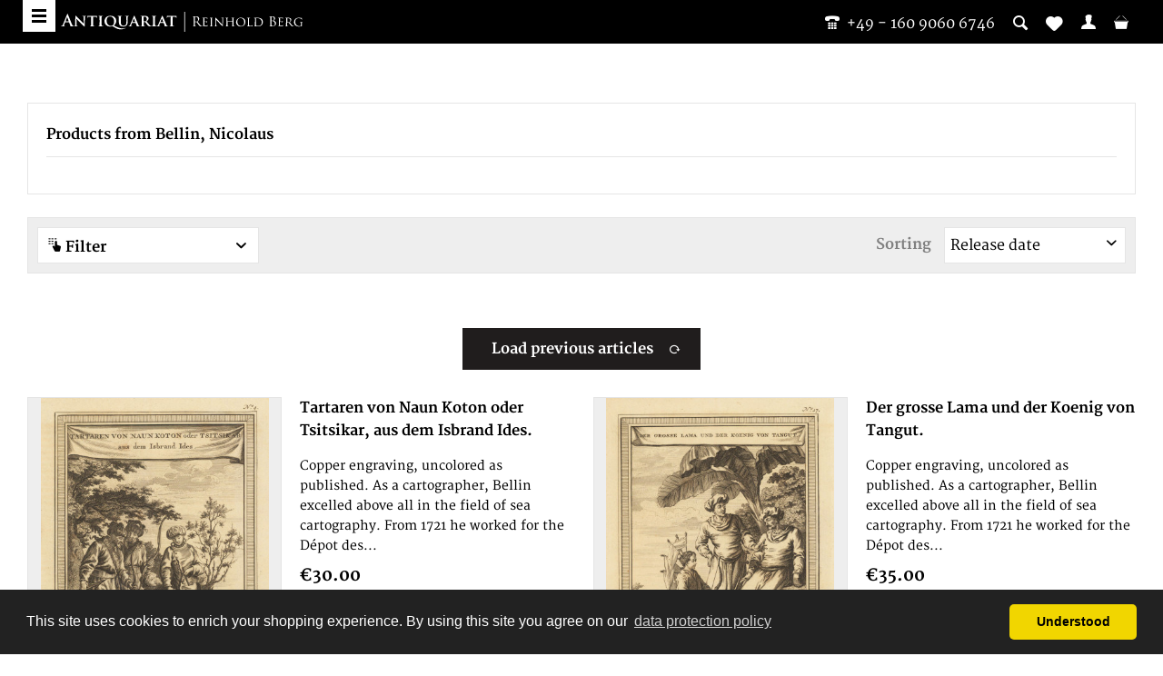

--- FILE ---
content_type: text/html; charset=UTF-8
request_url: https://bergbook.com/bellin-nicolaus/?p=2
body_size: 11623
content:
<!DOCTYPE html> <html class="no-js" lang="en" itemscope="itemscope" itemtype="https://schema.org/WebPage"> <head> <meta charset="utf-8"> <meta name="author" content="" /> <meta name="robots" content="noindex,follow" /> <meta name="revisit-after" content="15 days" /> <meta name="keywords" content="" /> <meta name="description" content="Antiquariat Reinhold Berg Antique Maps, Atlases, Prints & Rare Books." /> <meta property="og:type" content="product" /> <meta property="og:site_name" content="Bergbook" /> <meta property="og:title" content="Bellin, Nicolaus" /> <meta property="og:description" content="" /> <meta name="twitter:card" content="product" /> <meta name="twitter:site" content="Bergbook" /> <meta name="twitter:title" content="Bellin, Nicolaus" /> <meta name="twitter:description" content="" /> <meta property="og:image" content="https://bergbook.com/media/image/ed/99/ba/Header_Newsletter.png" /> <meta name="twitter:image" content="https://bergbook.com/media/image/ed/99/ba/Header_Newsletter.png" /> <meta itemprop="copyrightHolder" content="Bergbook" /> <meta itemprop="copyrightYear" content="2014" /> <meta itemprop="isFamilyFriendly" content="True" /> <meta itemprop="image" content="https://bergbook.com/media/image/ed/99/ba/Header_Newsletter.png" /> <meta name="viewport" content="width=device-width, initial-scale=1.0"> <meta name="mobile-web-app-capable" content="yes"> <meta name="apple-mobile-web-app-title" content="Bergbook"> <meta name="apple-mobile-web-app-capable" content="yes"> <meta name="apple-mobile-web-app-status-bar-style" content="default"> <link rel="apple-touch-icon" sizes="57x57" href="/themes/Frontend/Bergbook/frontend/_public/src/img/apple-touch-icon-57x57.png"> <link rel="apple-touch-icon" sizes="60x60" href="/themes/Frontend/Bergbook/frontend/_public/src/img/apple-touch-icon-60x60.png"> <link rel="apple-touch-icon" sizes="72x72" href="/themes/Frontend/Bergbook/frontend/_public/src/img/apple-touch-icon-72x72.png"> <link rel="apple-touch-icon" sizes="76x76" href="/themes/Frontend/Bergbook/frontend/_public/src/img/apple-touch-icon-76x76.png"> <link rel="apple-touch-icon" sizes="114x114" href="/themes/Frontend/Bergbook/frontend/_public/src/img/apple-touch-icon-114x114.png"> <link rel="apple-touch-icon" sizes="120x120" href="/themes/Frontend/Bergbook/frontend/_public/src/img/apple-touch-icon-120x120.png"> <link rel="apple-touch-icon" sizes="144x144" href="/themes/Frontend/Bergbook/frontend/_public/src/img/apple-touch-icon-144x144.png"> <link rel="apple-touch-icon" sizes="152x152" href="/themes/Frontend/Bergbook/frontend/_public/src/img/apple-touch-icon-152x152.png"> <link rel="apple-touch-icon" sizes="180x180" href="/themes/Frontend/Bergbook/frontend/_public/src/img/apple-touch-icon-180x180.png"> <link rel="icon" type="image/png" href="/themes/Frontend/Bergbook/frontend/_public/src/img/favicon-32x32.png" sizes="32x32"> <link rel="icon" type="image/png" href="/themes/Frontend/Bergbook/frontend/_public/src/img/android-chrome-192x192.png" sizes="192x192"> <link rel="icon" type="image/png" href="/themes/Frontend/Bergbook/frontend/_public/src/img/favicon-96x96.png" sizes="96x96"> <link rel="icon" type="image/png" href="/themes/Frontend/Bergbook/frontend/_public/src/img/favicon-16x16.png" sizes="16x16"> <link rel="manifest" href="/themes/Frontend/Bergbook/frontend/_public/src/img/manifest.json"> <meta name="msapplication-TileColor" content="#ffffff"> <meta name="msapplication-TileImage" content="/themes/Frontend/Bergbook/frontend/_public/src/img/mstile-144x144.png"> <meta name="theme-color" content="#ffffff"> <meta name="msapplication-navbutton-color" content="#000000" /> <meta name="application-name" content="Bergbook" /> <meta name="msapplication-starturl" content="https://bergbook.com/" /> <meta name="msapplication-window" content="width=1024;height=768" /> <meta name="msapplication-TileImage" content="/themes/Frontend/Responsive/frontend/_public/src/img/win-tile-image.png"> <meta name="msapplication-TileColor" content="#000000"> <meta name="theme-color" content="#000000" /> <title itemprop="name">Bellin, Nicolaus | Bergbook</title> <link href="/web/cache/1767870009_927218f5dd65c266d6519747de8781c6.css" media="all" rel="stylesheet" type="text/css" /> <script src="https://api.crefopay.de/libs/3.0/amazon-client.js"></script> <script src="https://static-eu.payments-amazon.com/checkout.js"></script> </head> <body class="is--ctl-listing is--act-manufacturer" >  <noscript> <iframe src="//www.googletagmanager.com/ns.html?id=GTM-T2DJN39" height="0" width="0" style="display:none;visibility:hidden"></iframe> </noscript> <script>
(function (w, d, s, l, i) {w[l] = w[l] || [];
w[l].push({'gtm.start':
new Date().getTime(), event: 'gtm.js'});
var f = d.getElementsByTagName(s)[0],
j = d.createElement(s), dl = l != 'dataLayer' ? '&l=' + l : '';
j.async = true;
j.src =
'//www.googletagmanager.com/gtm.js?id=' + i + dl;
f.parentNode.insertBefore(j, f);
})(window, document, 'script', 'dataLayer', 'GTM-T2DJN39');
</script>  <div class="page-wrap"> <noscript class="noscript-main"> <div class="alert is--warning"> <div class="alert--icon"> <i class="icon--element icon--warning"></i> </div> <div class="alert--content"> To be able to use Bergbook in full range, we recommend activating Javascript in your browser. </div> </div> </noscript> <header class="header-main"> <div class="header--search" data-search="true"> <form action="/search" method="get" class="main-search--form"> <input type="search" name="sSearch" aria-label="Please enter your search term here" data-live-search="true" class="main-search--field" autocomplete="off" autocapitalize="off" placeholder="Please enter your search term here" maxlength="30" /> <button type="submit" class="main-search--button" aria-label="Search"> <i class="ico-lupe"></i> <span class="main-search--text">Search</span> </button> <div class="form--ajax-loader">&nbsp;</div> </form> <div class="main-search--results"></div> </div> <div class="container header--navigation"> <a class="btn-menu" href="#offcanvas--left" title="Menu" data-offcanvas="true" data-direction="fromLeft" data-offCanvasSelector=".sidebar-main"> <span class="i-bar"></span> <span class="i-bar"></span> <span class="i-bar"></span> </a> <div class="row"> <div class="logo-main block-group" role="banner"> <div class="logo--shop"> <a class="logo--link" href="https://bergbook.com/" title="Bergbook - Switch to homepage"> <img src="/themes/Frontend/Bergbook/frontend/_public/src/img/logos/BB-logo-small-white.svg" alt="Bergbook - Switch to homepage"/> </a> </div> </div> <nav class="shop--navigation block-group"> <ul class="navigation--list block-group" role="menubar"> <li class="navigation--entry"> <a class="header--contact-number" href="tel:004916090606746"><i class="ico-phone-1"></i>&nbsp;&nbsp;<span class="is--desktop-only">+49 - 160 9060 6746</span></a> </li> <li class="navigation--entry entry--search" role="menuitem" > <a class="entry--link entry--trigger" href="#" title="Show / close search"> <i class="icon--search"></i> </a> </li>  <li class="navigation--entry entry--notepad" role="menuitem"> <a href="https://bergbook.com/note" title="Wish list"> <i class="icon--heart"></i> </a> </li> <li class="navigation--entry entry--account" role="menuitem"> <a href="https://bergbook.com/account" title="My account" class="entry--link account--link"> <i class="ico-user"></i> <span class="display"> My account </span> </a> </li> <li class="navigation--entry entry--cart" role="menuitem"> <a class="cart--link" href="https://bergbook.com/checkout/cart" title="Shopping cart &euro;0.00"> <i class="ico-basket"></i> <span class="display"> Shopping cart </span> <span class="cart--quantity is--hidden">0</span> </a> </li>  </ul> </nav> </div> <div class="container--ajax-cart" data-collapse-cart="true" data-displayMode="offcanvas"></div> </div> </header> <div class="is--print-only"> <div class="logo--shop"> <a class="logo--link" href="https://bergbook.com/" title="Bergbook - Switch to homepage"> <img src="/themes/Frontend/Bergbook/frontend/_public/src/img/logos/BB-logo.svg" alt="Bergbook - Switch to homepage"/> </a> </div> <div class="info--shop"> <p>Antiquariat Reinhold Berg eK<br /> Wahlenstraße 8<br /> D-93047 Regensburg<br/> <span>phone:</span>&nbsp;<a href="tel:004994152229">+49 - 941 52229</a><br/> <span>cellphone:</span>&nbsp;<a href="tel:004916090606746">+49 - 160 9060 6746</a><br/> <span>mail:</span>&nbsp;<a href="/cdn-cgi/l/email-protection#94e6f6f1e6f3d4f6f1e6f3f6fbfbffbaf7fbf9"><span class="__cf_email__" data-cfemail="e09282859287a082859287828f8f8bce838f8d">[email&#160;protected]</span></a> </p> </div> </div> <section class=" content-main container block-group"> <div class="content-main--inner"> <aside class="sidebar-main off-canvas"> <div class="navigation--smartphone"> <ul class="navigation--list "> <li class="navigation--entry entry--close-off-canvas"> <a href="#close-categories-menu" title="Close menu" class="navigation--link"> Close menu <i class="icon--arrow-right"></i> </a> </li> </ul> <div class="mobile--switches">  <div class="top-bar--currency navigation--entry"> <form method="post" class="currency--form"> <div class="field--select"> <div class="select-field"> <select name="__currency" class="currency--select" data-auto-submit="true"> <option value="1" selected="selected"> &euro; EUR </option> <option value="2"> $ USD </option> </select> </div> </div> </form> </div>  </div> </div> <div class="sidebar--categories-wrapper" data-subcategory-nav="true" data-mainCategoryId="4" data-categoryId="0" data-fetchUrl=""> <div class="categories--headline navigation--headline"> Categories </div> <div class="sidebar--categories-navigation"> <ul class="sidebar--navigation categories--navigation navigation--list is--drop-down is--level0 is--rounded" role="menu"> <li class="navigation--entry has--sub-children" role="menuitem"> <a class="navigation--link link--go-forward" href="https://bergbook.com/exhibitions/" data-categoryId="621" data-fetchUrl="/widgets/listing/getCategory/categoryId/621" title="Exhibitions" > Exhibitions <span class="is--icon-right"> <i class="icon--arrow-right"></i> </span> </a> </li> <li class="navigation--entry" role="menuitem"> <a class="navigation--link" href="https://bergbook.com/newest-additions/" data-categoryId="551" data-fetchUrl="/widgets/listing/getCategory/categoryId/551" title="Newest Additions" > Newest Additions </a> </li> <li class="navigation--entry has--sub-children" role="menuitem"> <a class="navigation--link link--go-forward" href="https://bergbook.com/antique-maps/" data-categoryId="16" data-fetchUrl="/widgets/listing/getCategory/categoryId/16" title="Antique Maps" > Antique Maps <span class="is--icon-right"> <i class="icon--arrow-right"></i> </span> </a> </li> <li class="navigation--entry has--sub-children" role="menuitem"> <a class="navigation--link link--go-forward" href="https://bergbook.com/books/" data-categoryId="94" data-fetchUrl="/widgets/listing/getCategory/categoryId/94" title="Books" > Books <span class="is--icon-right"> <i class="icon--arrow-right"></i> </span> </a> </li> <li class="navigation--entry has--sub-children" role="menuitem"> <a class="navigation--link link--go-forward" href="https://bergbook.com/fine-prints-drawings/" data-categoryId="95" data-fetchUrl="/widgets/listing/getCategory/categoryId/95" title="Fine Prints &amp; Drawings" > Fine Prints & Drawings <span class="is--icon-right"> <i class="icon--arrow-right"></i> </span> </a> </li> <li class="navigation--entry has--sub-children" role="menuitem"> <a class="navigation--link link--go-forward" href="https://bergbook.com/from-our-showcases/" data-categoryId="555" data-fetchUrl="/widgets/listing/getCategory/categoryId/555" title="From our showcases" > From our showcases <span class="is--icon-right"> <i class="icon--arrow-right"></i> </span> </a> </li> </ul> </div> <div class="shop-sites--container is--rounded"> <div class="shop-sites--headline navigation--headline"> Information </div> <ul class="shop-sites--navigation sidebar--navigation navigation--list is--drop-down is--level0" role="menu"> <li class="navigation--entry" role="menuitem"> <a class="navigation--link" href="https://bergbook.com/about-us" title="About us" data-categoryId="27" data-fetchUrl="/widgets/listing/getCustomPage/pageId/27" > About us </a> </li> <li class="navigation--entry" role="menuitem"> <a class="navigation--link" href="https://bergbook.com/cancellation-policy" title="Cancellation Policy" data-categoryId="84" data-fetchUrl="/widgets/listing/getCustomPage/pageId/84" > Cancellation Policy </a> </li> <li class="navigation--entry" role="menuitem"> <a class="navigation--link" href="https://bergbook.com/contact" title="Contact" data-categoryId="34" data-fetchUrl="/widgets/listing/getCustomPage/pageId/34" > Contact </a> </li> <li class="navigation--entry" role="menuitem"> <a class="navigation--link" href="https://bergbook.com/datenschutz" title="Datenschutz" data-categoryId="83" data-fetchUrl="/widgets/listing/getCustomPage/pageId/83" > Datenschutz </a> </li> <li class="navigation--entry" role="menuitem"> <a class="navigation--link" href="https://bergbook.com/fairs/" title="Fairs" data-categoryId="78" data-fetchUrl="/widgets/listing/getCustomPage/pageId/78" target="_parent"> Fairs </a> </li> <li class="navigation--entry" role="menuitem"> <a class="navigation--link" href="https://bergbook.com/payment-options" title="Payment Options" data-categoryId="76" data-fetchUrl="/widgets/listing/getCustomPage/pageId/76" > Payment Options </a> </li> <li class="navigation--entry" role="menuitem"> <a class="navigation--link" href="https://bergbook.com/privacy-policy" title="Privacy Policy" data-categoryId="29" data-fetchUrl="/widgets/listing/getCustomPage/pageId/29" > Privacy Policy </a> </li> <li class="navigation--entry" role="menuitem"> <a class="navigation--link" href="https://bergbook.com/shipping-info" title="Shipping info" data-categoryId="75" data-fetchUrl="/widgets/listing/getCustomPage/pageId/75" > Shipping info </a> </li> <li class="navigation--entry" role="menuitem"> <a class="navigation--link" href="https://bergbook.com/terms-and-condition" title="Terms and condition" data-categoryId="74" data-fetchUrl="/widgets/listing/getCustomPage/pageId/74" > Terms and condition </a> </li> <li class="navigation--entry" role="menuitem"> <a class="navigation--link" href="https://bergbook.com/imprint/impressum" title="Imprint/impressum" data-categoryId="80" data-fetchUrl="/widgets/listing/getCustomPage/pageId/80" > Imprint/impressum </a> </li> <li class="navigation--entry" role="menuitem"> <a class="navigation--link" href="https://bergbook.com/map-resources-and-map-societies" title="Map Resources and Map Societies" data-categoryId="38" data-fetchUrl="/widgets/listing/getCustomPage/pageId/38" target="_self"> Map Resources and Map Societies </a> </li> <li class="navigation--entry" role="menuitem"> <a class="navigation--link" href="https://bergbook.com/frequently-asked-questions" title="Frequently Asked Questions" data-categoryId="81" data-fetchUrl="/widgets/listing/getCustomPage/pageId/81" > Frequently Asked Questions </a> </li> <li class="navigation--entry" role="menuitem"> <a class="navigation--link" href="https://bergbook.com/newsletter" title="Newsletter" data-categoryId="26" data-fetchUrl="/widgets/listing/getCustomPage/pageId/26" > Newsletter </a> </li> </ul> </div> <div class="panel is--rounded paypal--sidebar"> <div class="panel--body is--wide paypal--sidebar-inner"> <div data-paypalUnifiedInstallmentsBanner="true" data-ratio="1x1" data-currency="EUR" > </div> </div> </div> </div> </aside> <div class="content--wrapper"> <div class="content listing--content"> <div class="vendor--info panel has--border"> <h1 class="panel--title is--underline"> Products from Bellin, Nicolaus </h1> <div class="panel--body is--wide"> </div> </div> <h1 class="custom-page--tab-headline"></h1> <div class="listing--wrapper"> <div data-listing-actions="true" class="listing--actions is--rounded without-pagination"> <div class="action--filter-btn"> <a href="#" class="filter--trigger btn is--small" data-filter-trigger="true" data-offcanvas="true" data-offCanvasSelector=".action--filter-options" data-closeButtonSelector=".filter--close-btn"> <i class="ico-hand-touch"></i> Filter <span class="action--collapse-icon"></span> </a> </div> <div class="sub-cat-navigation"> <select> <option>Navigate to subcategory</option> </select> </div> <form class="action--sort action--content block" method="get" data-action-form="true"> <input type="hidden" name="p" value="1"> <label for="o" class="sort--label action--label">Sorting</label> <div class="sort--select select-field"> <select id="o" name="o" class="sort--field action--field" data-auto-submit="true" > <option value="1" selected="selected">Release date</option> <option value="2">Popularity</option> <option value="3">Minimum Price</option> <option value="4">Maximum Price</option> <option value="5">Product Title</option> </select> </div> </form> <div class="action--filter-options off-canvas"> <a href="#" class="filter--close-btn" data-show-products-text="Show %s product(s)"> Close filters <i class="icon--arrow-right"></i> </a> <div class="filter--container"> <form id="filter" method="get" data-filter-form="true" data-is-in-sidebar="false" data-listing-url="https://bergbook.com/widgets/listing/listingCount/sSupplier/39/sCategory/4" data-is-filtered="0" data-load-facets="false" data-instant-filter-result="false" class=""> <div class="filter--active-container" data-reset-label="Reset all filters"> </div> <div class="filter--actions filter--actions-top"> <button type="submit" class="btn is--primary filter--btn-apply is--large is--icon-right" disabled="disabled"> <span class="filter--count"></span> items found <i class="icon--cycle"></i> </button> </div> <input type="hidden" name="p" value="1"/> <input type="hidden" name="o" value="1"/> <input type="hidden" name="n" value="12"/> <div class="filter--facet-container"> <div class="filter-panel filter--range facet--price" data-filter-type="range" data-facet-name="price" data-field-name="price"> <div class="filter-panel--flyout"> <label class="filter-panel--title" title="Price"> Price </label> <span class="filter-panel--icon"></span> <div class="filter-panel--content"> <div class="range-slider" data-range-slider="true" data-roundPretty="false" data-labelFormat="&euro;0.00" data-suffix="" data-stepCount="100" data-stepCurve="linear" data-startMin="25" data-digits="2" data-startMax="480" data-rangeMin="25" data-rangeMax="480"> <input type="hidden" id="min" name="min" data-range-input="min" value="25" disabled="disabled" /> <input type="hidden" id="max" name="max" data-range-input="max" value="480" disabled="disabled" /> <div class="filter-panel--range-info"> <span class="range-info--min"> from </span> <label class="range-info--label" for="min" data-range-label="min"> 25 </label> <span class="range-info--max"> to </span> <label class="range-info--label" for="max" data-range-label="max"> 480 </label> </div> </div> </div> </div> </div> <div class="filter-panel filter--multi-selection filter-facet--value-list facet--property" data-filter-type="value-list" data-facet-name="property" data-field-name="f"> <div class="filter-panel--flyout"> <label class="filter-panel--title" for="f" title="Issue date"> Issue date </label> <span class="filter-panel--icon"></span> <div class="filter-panel--content input-type--checkbox"> <ul class="filter-panel--option-list"> <li class="filter-panel--option"> <div class="option--container"> <span class="filter-panel--input filter-panel--checkbox"> <input type="checkbox" id="__f__464" name="__f__464" value="464" /> <span class="input--state checkbox--state">&nbsp;</span> </span> <label class="filter-panel--label" for="__f__464"> 1736 </label> </div> </li> <li class="filter-panel--option"> <div class="option--container"> <span class="filter-panel--input filter-panel--checkbox"> <input type="checkbox" id="__f__566" name="__f__566" value="566" /> <span class="input--state checkbox--state">&nbsp;</span> </span> <label class="filter-panel--label" for="__f__566"> 1741 </label> </div> </li> <li class="filter-panel--option"> <div class="option--container"> <span class="filter-panel--input filter-panel--checkbox"> <input type="checkbox" id="__f__859" name="__f__859" value="859" /> <span class="input--state checkbox--state">&nbsp;</span> </span> <label class="filter-panel--label" for="__f__859"> 1747 </label> </div> </li> <li class="filter-panel--option"> <div class="option--container"> <span class="filter-panel--input filter-panel--checkbox"> <input type="checkbox" id="__f__879" name="__f__879" value="879" /> <span class="input--state checkbox--state">&nbsp;</span> </span> <label class="filter-panel--label" for="__f__879"> 1748 </label> </div> </li> <li class="filter-panel--option"> <div class="option--container"> <span class="filter-panel--input filter-panel--checkbox"> <input type="checkbox" id="__f__869" name="__f__869" value="869" /> <span class="input--state checkbox--state">&nbsp;</span> </span> <label class="filter-panel--label" for="__f__869"> 1748 - 56 </label> </div> </li> <li class="filter-panel--option"> <div class="option--container"> <span class="filter-panel--input filter-panel--checkbox"> <input type="checkbox" id="__f__1759" name="__f__1759" value="1759" /> <span class="input--state checkbox--state">&nbsp;</span> </span> <label class="filter-panel--label" for="__f__1759"> 1749 </label> </div> </li> <li class="filter-panel--option"> <div class="option--container"> <span class="filter-panel--input filter-panel--checkbox"> <input type="checkbox" id="__f__463" name="__f__463" value="463" /> <span class="input--state checkbox--state">&nbsp;</span> </span> <label class="filter-panel--label" for="__f__463"> 1750 </label> </div> </li> <li class="filter-panel--option"> <div class="option--container"> <span class="filter-panel--input filter-panel--checkbox"> <input type="checkbox" id="__f__3216" name="__f__3216" value="3216" /> <span class="input--state checkbox--state">&nbsp;</span> </span> <label class="filter-panel--label" for="__f__3216"> 1750-60 </label> </div> </li> <li class="filter-panel--option"> <div class="option--container"> <span class="filter-panel--input filter-panel--checkbox"> <input type="checkbox" id="__f__342" name="__f__342" value="342" /> <span class="input--state checkbox--state">&nbsp;</span> </span> <label class="filter-panel--label" for="__f__342"> 1752 </label> </div> </li> <li class="filter-panel--option"> <div class="option--container"> <span class="filter-panel--input filter-panel--checkbox"> <input type="checkbox" id="__f__235" name="__f__235" value="235" /> <span class="input--state checkbox--state">&nbsp;</span> </span> <label class="filter-panel--label" for="__f__235"> 1753 </label> </div> </li> <li class="filter-panel--option"> <div class="option--container"> <span class="filter-panel--input filter-panel--checkbox"> <input type="checkbox" id="__f__250" name="__f__250" value="250" /> <span class="input--state checkbox--state">&nbsp;</span> </span> <label class="filter-panel--label" for="__f__250"> 1755 </label> </div> </li> <li class="filter-panel--option"> <div class="option--container"> <span class="filter-panel--input filter-panel--checkbox"> <input type="checkbox" id="__f__3225" name="__f__3225" value="3225" /> <span class="input--state checkbox--state">&nbsp;</span> </span> <label class="filter-panel--label" for="__f__3225"> 1755-60 </label> </div> </li> <li class="filter-panel--option"> <div class="option--container"> <span class="filter-panel--input filter-panel--checkbox"> <input type="checkbox" id="__f__1371" name="__f__1371" value="1371" /> <span class="input--state checkbox--state">&nbsp;</span> </span> <label class="filter-panel--label" for="__f__1371"> 1756 </label> </div> </li> <li class="filter-panel--option"> <div class="option--container"> <span class="filter-panel--input filter-panel--checkbox"> <input type="checkbox" id="__f__337" name="__f__337" value="337" /> <span class="input--state checkbox--state">&nbsp;</span> </span> <label class="filter-panel--label" for="__f__337"> 1758 </label> </div> </li> <li class="filter-panel--option"> <div class="option--container"> <span class="filter-panel--input filter-panel--checkbox"> <input type="checkbox" id="__f__823" name="__f__823" value="823" /> <span class="input--state checkbox--state">&nbsp;</span> </span> <label class="filter-panel--label" for="__f__823"> 1760 </label> </div> </li> </ul> </div> </div> </div> <div class="filter-panel filter--multi-selection filter-facet--value-list facet--property" data-filter-type="value-list" data-facet-name="property" data-field-name="f"> <div class="filter-panel--flyout"> <label class="filter-panel--title" for="f" title="Publisher"> Publisher </label> <span class="filter-panel--icon"></span> <div class="filter-panel--content input-type--checkbox"> <ul class="filter-panel--option-list"> <li class="filter-panel--option"> <div class="option--container"> <span class="filter-panel--input filter-panel--checkbox"> <input type="checkbox" id="__f__3227" name="__f__3227" value="3227" /> <span class="input--state checkbox--state">&nbsp;</span> </span> <label class="filter-panel--label" for="__f__3227"> Arktsee &amp;amp; Merkur. </label> </div> </li> <li class="filter-panel--option"> <div class="option--container"> <span class="filter-panel--input filter-panel--checkbox"> <input type="checkbox" id="__f__269" name="__f__269" value="269" /> <span class="input--state checkbox--state">&nbsp;</span> </span> <label class="filter-panel--label" for="__f__269"> M. Bonne </label> </div> </li> <li class="filter-panel--option"> <div class="option--container"> <span class="filter-panel--input filter-panel--checkbox"> <input type="checkbox" id="__f__233" name="__f__233" value="233" /> <span class="input--state checkbox--state">&nbsp;</span> </span> <label class="filter-panel--label" for="__f__233"> Merkur </label> </div> </li> <li class="filter-panel--option"> <div class="option--container"> <span class="filter-panel--input filter-panel--checkbox"> <input type="checkbox" id="__f__339" name="__f__339" value="339" /> <span class="input--state checkbox--state">&nbsp;</span> </span> <label class="filter-panel--label" for="__f__339"> N. Bellin </label> </div> </li> <li class="filter-panel--option"> <div class="option--container"> <span class="filter-panel--input filter-panel--checkbox"> <input type="checkbox" id="__f__2869" name="__f__2869" value="2869" /> <span class="input--state checkbox--state">&nbsp;</span> </span> <label class="filter-panel--label" for="__f__2869"> Nicolaus Bellin </label> </div> </li> </ul> </div> </div> </div> <div class="filter-panel filter--multi-selection filter-facet--value-list facet--property" data-filter-type="value-list" data-facet-name="property" data-field-name="f"> <div class="filter-panel--flyout"> <label class="filter-panel--title" for="f" title="Published place"> Published place </label> <span class="filter-panel--icon"></span> <div class="filter-panel--content input-type--checkbox"> <ul class="filter-panel--option-list"> <li class="filter-panel--option"> <div class="option--container"> <span class="filter-panel--input filter-panel--checkbox"> <input type="checkbox" id="__f__234" name="__f__234" value="234" /> <span class="input--state checkbox--state">&nbsp;</span> </span> <label class="filter-panel--label" for="__f__234"> Leipzig </label> </div> </li> <li class="filter-panel--option"> <div class="option--container"> <span class="filter-panel--input filter-panel--checkbox"> <input type="checkbox" id="__f__4142" name="__f__4142" value="4142" /> <span class="input--state checkbox--state">&nbsp;</span> </span> <label class="filter-panel--label" for="__f__4142"> Leipzig, </label> </div> </li> <li class="filter-panel--option"> <div class="option--container"> <span class="filter-panel--input filter-panel--checkbox"> <input type="checkbox" id="__f__48" name="__f__48" value="48" /> <span class="input--state checkbox--state">&nbsp;</span> </span> <label class="filter-panel--label" for="__f__48"> Paris </label> </div> </li> </ul> </div> </div> </div> </div> </form> </div> </div> <div class="listing--paging panel--paging"> <a href="/bellin-nicolaus/?p=1" title="First page" aria-label="First page" class="paging--link paging--prev" data-action-link="true"> <i class="icon--arrow-left"></i> <i class="icon--arrow-left"></i> </a> <a href="/bellin-nicolaus/?p=1" title="Previous page" aria-label="Previous page" class="paging--link paging--prev" data-action-link="true"> <i class="icon--arrow-left"></i> </a> <a title="" aria-label="" class="paging--link is--active">2</a> <a href="/bellin-nicolaus/?p=3" title="Next page" aria-label="Next page" class="paging--link paging--next" data-action-link="true"> <i class="icon--arrow-right"></i> </a> <a href="/bellin-nicolaus/?p=10" title="Last page" aria-label="Last page" class="paging--link paging--next" data-action-link="true"> <i class="icon--arrow-right"></i> <i class="icon--arrow-right"></i> </a> <span class="paging--display"> From <strong>10</strong> </span> <form class="action--per-page action--content block" method="get" data-action-form="true"> <input type="hidden" name="p" value="1"> <label for="n" class="per-page--label action--label">Products per page</label> <div class="per-page--select select-field"> <select id="n" name="n" class="per-page--field action--field" data-auto-submit="true" > <option value="12" selected="selected">12</option> <option value="24" >24</option> <option value="36" >36</option> <option value="48" >48</option> </select> </div> </form> </div> </div> <div class="listing--container"> <div class="listing-no-filter-result"> <div class="alert is--info is--rounded is--hidden"> <div class="alert--icon"> <i class="icon--element icon--info"></i> </div> <div class="alert--content"> No results were found for the filter! </div> </div> </div> <div class="listing" data-ajax-wishlist="true" data-compare-ajax="true" data-infinite-scrolling="true" data-productBoxLayout="basic" data-ajaxUrl="/widgets/Listing/ajaxListing/sSupplier/39" data-loadPreviousSnippet="Load previous articles" data-loadMoreSnippet="Load more articles" data-categoryId="4" data-pages="10" data-threshold="4" data-pageShortParameter="p"> <div class="product--box box--basic" data-page-index="2" data-ordernumber="27106" > <div class="box--content is--rounded"> <div class="product--badges"> </div> <div class="product--info"> <a href="https://bergbook.com/antique-maps/asia-pacific/central-asia/27106/bellin-nicolaus/tartaren-von-naun-koton-oder-tsitsikar-aus-dem-isbrand-ides." title="Tartaren von Naun Koton oder Tsitsikar, aus dem Isbrand Ides." class="product--image" > <span class="image--element"> <span class="image--media"> <img srcset="https://bergbook.com/media/image/82/d3/ac/27106_500x500.jpg, https://bergbook.com/media/image/65/cf/8c/27106_500x500@2x.jpg 2x" alt="Antique Tartaren von Naun Koton oder Tsitsikar, aus dem Isbrand Ides." title="Tartaren von Naun Koton"/> </span> </span> </a> <a href="https://bergbook.com/antique-maps/asia-pacific/central-asia/27106/bellin-nicolaus/tartaren-von-naun-koton-oder-tsitsikar-aus-dem-isbrand-ides." class="product--title" title="Tartaren von Naun Koton oder Tsitsikar, aus dem Isbrand Ides."> Tartaren von Naun Koton oder Tsitsikar, aus dem Isbrand Ides. </a> <div class="product--description"> Copper engraving, uncolored as published. As a cartographer, Bellin excelled above all in the field of sea cartography. From 1721 he worked for the Dépot des... </div> <div class="product--price-info"> <div class="price--unit" title="Content"> </div> <div class="product--price"> <span class="price--default is--nowrap"> &euro;30.00 </span> </div> </div> <div class="product--actions"> <form action="https://bergbook.com/note/add/ordernumber/27106" method="post"> <button type="submit" title="Add to wish list" aria-label="Add to wish list" class="product--action action--note" data-ajaxUrl="https://bergbook.com/note/ajaxAdd/ordernumber/27106" data-text="Saved"> <i class="icon--heart"></i> <span class="action--text">Remember</span> </button> </form> </div> <a href="https://bergbook.com/antique-maps/asia-pacific/central-asia/27106/bellin-nicolaus/tartaren-von-naun-koton-oder-tsitsikar-aus-dem-isbrand-ides." class="btn is--secondary is--icon-right product--button" title="Tartaren von Naun Koton oder Tsitsikar, aus dem Isbrand Ides."> <i class="icon--arrow-right"></i> More </a> </div> </div> </div> <div class="product--box box--basic" data-page-index="2" data-ordernumber="27108" > <div class="box--content is--rounded"> <div class="product--badges"> </div> <div class="product--info"> <a href="https://bergbook.com/antique-maps/asia-pacific/central-asia/27108/bellin-nicolaus/der-grosse-lama-und-der-koenig-von-tangut." title="Der grosse Lama und der Koenig von Tangut." class="product--image" > <span class="image--element"> <span class="image--media"> <img srcset="https://bergbook.com/media/image/98/cd/5f/27108_500x500.jpg, https://bergbook.com/media/image/27/81/37/27108_500x500@2x.jpg 2x" alt="Antique Der grosse Lama und der Koenig von Tangut." title="Der grosse Lama und der"/> </span> </span> </a> <a href="https://bergbook.com/antique-maps/asia-pacific/central-asia/27108/bellin-nicolaus/der-grosse-lama-und-der-koenig-von-tangut." class="product--title" title="Der grosse Lama und der Koenig von Tangut."> Der grosse Lama und der Koenig von Tangut. </a> <div class="product--description"> Copper engraving, uncolored as published. As a cartographer, Bellin excelled above all in the field of sea cartography. From 1721 he worked for the Dépot des... </div> <div class="product--price-info"> <div class="price--unit" title="Content"> </div> <div class="product--price"> <span class="price--default is--nowrap"> &euro;35.00 </span> </div> </div> <div class="product--actions"> <form action="https://bergbook.com/note/add/ordernumber/27108" method="post"> <button type="submit" title="Add to wish list" aria-label="Add to wish list" class="product--action action--note" data-ajaxUrl="https://bergbook.com/note/ajaxAdd/ordernumber/27108" data-text="Saved"> <i class="icon--heart"></i> <span class="action--text">Remember</span> </button> </form> </div> <a href="https://bergbook.com/antique-maps/asia-pacific/central-asia/27108/bellin-nicolaus/der-grosse-lama-und-der-koenig-von-tangut." class="btn is--secondary is--icon-right product--button" title="Der grosse Lama und der Koenig von Tangut."> <i class="icon--arrow-right"></i> More </a> </div> </div> </div> <div class="product--box box--basic" data-page-index="2" data-ordernumber="27110" > <div class="box--content is--rounded"> <div class="product--badges"> </div> <div class="product--info"> <a href="https://bergbook.com/antique-maps/asia-pacific/central-asia/27110/bellin-nicolaus/tagurische-tartaren-aus-dem-isbrand-ides." title="Tagurische Tartaren aus dem Isbrand Ides." class="product--image" > <span class="image--element"> <span class="image--media"> <img srcset="https://bergbook.com/media/image/86/c9/1b/27110_500x500.jpg, https://bergbook.com/media/image/a6/66/9b/27110_500x500@2x.jpg 2x" alt="Antique Tagurische Tartaren aus dem Isbrand Ides." title="Tagurische Tartaren aus"/> </span> </span> </a> <a href="https://bergbook.com/antique-maps/asia-pacific/central-asia/27110/bellin-nicolaus/tagurische-tartaren-aus-dem-isbrand-ides." class="product--title" title="Tagurische Tartaren aus dem Isbrand Ides."> Tagurische Tartaren aus dem Isbrand Ides. </a> <div class="product--description"> Original antique copper engraving, uncolored as published. A fine detailed and interesting map engraved by Bellin after earlier voyages. Published in the... </div> <div class="product--price-info"> <div class="price--unit" title="Content"> </div> <div class="product--price"> <span class="price--default is--nowrap"> &euro;35.00 </span> </div> </div> <div class="product--actions"> <form action="https://bergbook.com/note/add/ordernumber/27110" method="post"> <button type="submit" title="Add to wish list" aria-label="Add to wish list" class="product--action action--note" data-ajaxUrl="https://bergbook.com/note/ajaxAdd/ordernumber/27110" data-text="Saved"> <i class="icon--heart"></i> <span class="action--text">Remember</span> </button> </form> </div> <a href="https://bergbook.com/antique-maps/asia-pacific/central-asia/27110/bellin-nicolaus/tagurische-tartaren-aus-dem-isbrand-ides." class="btn is--secondary is--icon-right product--button" title="Tagurische Tartaren aus dem Isbrand Ides."> <i class="icon--arrow-right"></i> More </a> </div> </div> </div> <div class="product--box box--basic" data-page-index="2" data-ordernumber="36586" > <div class="box--content is--rounded"> <div class="product--badges"> </div> <div class="product--info"> <a href="https://bergbook.com/antique-maps/asia-pacific/central-asia/36586/bellin-nicolaus/pagoden-oder-bildsaeule-1.-mi-ni-so-oder-die-wolllust-2.-der-grosse-kingang-3.-die-unsterblichkeit" title="Pagoden oder Bildsaeule 1. Mi ni so oder die Wolllust, 2. Der große Kingang, 3. Die Unsterblichkeit" class="product--image" > <span class="image--element"> <span class="image--media"> <img srcset="https://bergbook.com/media/image/c6/21/60/36586_500x500.jpg, https://bergbook.com/media/image/79/62/cb/36586_500x500@2x.jpg 2x" alt="Antique Pagoden oder Bildsaeule 1. Mi ni so oder die Wolllust, 2. Der große Kingang, 3. Die Unsterblichkeit" title="Pagoden oder Bildsaeule"/> </span> </span> </a> <a href="https://bergbook.com/antique-maps/asia-pacific/central-asia/36586/bellin-nicolaus/pagoden-oder-bildsaeule-1.-mi-ni-so-oder-die-wolllust-2.-der-grosse-kingang-3.-die-unsterblichkeit" class="product--title" title="Pagoden oder Bildsaeule 1. Mi ni so oder die Wolllust, 2. Der große Kingang, 3. Die Unsterblichkeit"> Pagoden oder Bildsaeule 1. Mi ni so oder die Wolllust, 2. Der große Kingang, 3. Die Unsterblichkeit </a> <div class="product--description"> Original antique copper engraving, uncolored as published. </div> <div class="product--price-info"> <div class="price--unit" title="Content"> </div> <div class="product--price"> <span class="price--default is--nowrap"> &euro;50.00 </span> </div> </div> <div class="product--actions"> <form action="https://bergbook.com/note/add/ordernumber/36586" method="post"> <button type="submit" title="Add to wish list" aria-label="Add to wish list" class="product--action action--note" data-ajaxUrl="https://bergbook.com/note/ajaxAdd/ordernumber/36586" data-text="Saved"> <i class="icon--heart"></i> <span class="action--text">Remember</span> </button> </form> </div> <a href="https://bergbook.com/antique-maps/asia-pacific/central-asia/36586/bellin-nicolaus/pagoden-oder-bildsaeule-1.-mi-ni-so-oder-die-wolllust-2.-der-grosse-kingang-3.-die-unsterblichkeit" class="btn is--secondary is--icon-right product--button" title="Pagoden oder Bildsaeule 1. Mi ni so oder die Wolllust, 2. Der große Kingang, 3. Die Unsterblichkeit"> <i class="icon--arrow-right"></i> More </a> </div> </div> </div> <div class="product--box box--basic" data-page-index="2" data-ordernumber="25691" > <div class="box--content is--rounded"> <div class="product--badges"> </div> <div class="product--info"> <a href="https://bergbook.com/antique-maps/europe/atlantic-islands/25691/bellin-nicolaus/carte-des-isles-canaries-dreffee-fur-les-journaux-des-navigateurs.-par-n.-bellin-ingenieur-de-la-marine-1746." title="Carte des Isles Canaries Dreffee fur les Journaux des Navigateurs. Par N. Bellin Ingenieur de la Marine 1746." class="product--image" > <span class="image--element"> <span class="image--media"> <img srcset="https://bergbook.com/media/image/10/87/56/25691-01_500x500.jpg, https://bergbook.com/media/image/a1/3a/9a/25691-01_500x500@2x.jpg 2x" alt="Antique Carte des Isles Canaries Dreffee fur les Journaux des Navigateurs. Par N. Bellin Ingenieur de la Marine 1746." title="Carte des Isles Canaries"/> </span> </span> </a> <a href="https://bergbook.com/antique-maps/europe/atlantic-islands/25691/bellin-nicolaus/carte-des-isles-canaries-dreffee-fur-les-journaux-des-navigateurs.-par-n.-bellin-ingenieur-de-la-marine-1746." class="product--title" title="Carte des Isles Canaries Dreffee fur les Journaux des Navigateurs. Par N. Bellin Ingenieur de la Marine 1746."> Carte des Isles Canaries Dreffee fur les Journaux des Navigateurs. Par N. Bellin Ingenieur de la Marine 1746. </a> <div class="product--description"> Copper engraving, uncolored as published. Jacques Nicolas Bellin (1703 – 21 March 1772) was a French hydrographer, geographer, and member of the French... </div> <div class="product--price-info"> <div class="price--unit" title="Content"> </div> <div class="product--price"> <span class="price--default is--nowrap"> &euro;125.00 </span> </div> </div> <div class="product--actions"> <form action="https://bergbook.com/note/add/ordernumber/25691" method="post"> <button type="submit" title="Add to wish list" aria-label="Add to wish list" class="product--action action--note" data-ajaxUrl="https://bergbook.com/note/ajaxAdd/ordernumber/25691" data-text="Saved"> <i class="icon--heart"></i> <span class="action--text">Remember</span> </button> </form> </div> <a href="https://bergbook.com/antique-maps/europe/atlantic-islands/25691/bellin-nicolaus/carte-des-isles-canaries-dreffee-fur-les-journaux-des-navigateurs.-par-n.-bellin-ingenieur-de-la-marine-1746." class="btn is--secondary is--icon-right product--button" title="Carte des Isles Canaries Dreffee fur les Journaux des Navigateurs. Par N. Bellin Ingenieur de la Marine 1746."> <i class="icon--arrow-right"></i> More </a> </div> </div> </div> <div class="product--box box--basic" data-page-index="2" data-ordernumber="25809" > <div class="box--content is--rounded"> <div class="product--badges"> </div> <div class="product--info"> <a href="https://bergbook.com/antique-maps/asia-pacific/china/25809/bellin-nicolaus/vuee-de-cananor." title="Vüe de Cananor." class="product--image" > <span class="image--element"> <span class="image--media"> <img srcset="https://bergbook.com/media/image/98/35/de/25809_500x500.jpg, https://bergbook.com/media/image/82/7d/b6/25809_500x500@2x.jpg 2x" alt="Antique Vüe de Cananor." title="Vüe de Cananor."/> </span> </span> </a> <a href="https://bergbook.com/antique-maps/asia-pacific/china/25809/bellin-nicolaus/vuee-de-cananor." class="product--title" title="Vüe de Cananor."> Vüe de Cananor. </a> <div class="product--description"> Copper engraving, uncolored as published. </div> <div class="product--price-info"> <div class="price--unit" title="Content"> </div> <div class="product--price"> <span class="price--default is--nowrap"> &euro;65.00 </span> </div> </div> <div class="product--actions"> <form action="https://bergbook.com/note/add/ordernumber/25809" method="post"> <button type="submit" title="Add to wish list" aria-label="Add to wish list" class="product--action action--note" data-ajaxUrl="https://bergbook.com/note/ajaxAdd/ordernumber/25809" data-text="Saved"> <i class="icon--heart"></i> <span class="action--text">Remember</span> </button> </form> </div> <a href="https://bergbook.com/antique-maps/asia-pacific/china/25809/bellin-nicolaus/vuee-de-cananor." class="btn is--secondary is--icon-right product--button" title="Vüe de Cananor."> <i class="icon--arrow-right"></i> More </a> </div> </div> </div> <div class="product--box box--basic" data-page-index="2" data-ordernumber="25810" > <div class="box--content is--rounded"> <div class="product--badges"> </div> <div class="product--info"> <a href="https://bergbook.com/antique-maps/asia-pacific/china/25810/bellin-nicolaus/plan-de-la-forteresse-de-cranganor-avec-ses-ouvrages-eaterieurs-et-le-projet-d-un-nouveau-fort-fait-en-1709." title="Plan de la Forteresse de Cranganor, Avec ses Ouvrages eaterieurs et le Projet d´un Nouveau Fort Fait en 1709." class="product--image" > <span class="image--element"> <span class="image--media"> <img srcset="https://bergbook.com/media/image/01/11/66/25810_500x500.jpg, https://bergbook.com/media/image/aa/4c/54/25810_500x500@2x.jpg 2x" alt="Antique Plan de la Forteresse de Cranganor, Avec ses Ouvrages eaterieurs et le Projet d´un Nouveau Fort Fait en 1709." title="Plan de la Forteresse de"/> </span> </span> </a> <a href="https://bergbook.com/antique-maps/asia-pacific/china/25810/bellin-nicolaus/plan-de-la-forteresse-de-cranganor-avec-ses-ouvrages-eaterieurs-et-le-projet-d-un-nouveau-fort-fait-en-1709." class="product--title" title="Plan de la Forteresse de Cranganor, Avec ses Ouvrages eaterieurs et le Projet d´un Nouveau Fort Fait en 1709."> Plan de la Forteresse de Cranganor, Avec ses Ouvrages eaterieurs et le Projet d´un Nouveau Fort Fait en 1709. </a> <div class="product--description"> Copper engraving, uncolored as published. </div> <div class="product--price-info"> <div class="price--unit" title="Content"> </div> <div class="product--price"> <span class="price--default is--nowrap"> &euro;55.00 </span> </div> </div> <div class="product--actions"> <form action="https://bergbook.com/note/add/ordernumber/25810" method="post"> <button type="submit" title="Add to wish list" aria-label="Add to wish list" class="product--action action--note" data-ajaxUrl="https://bergbook.com/note/ajaxAdd/ordernumber/25810" data-text="Saved"> <i class="icon--heart"></i> <span class="action--text">Remember</span> </button> </form> </div> <a href="https://bergbook.com/antique-maps/asia-pacific/china/25810/bellin-nicolaus/plan-de-la-forteresse-de-cranganor-avec-ses-ouvrages-eaterieurs-et-le-projet-d-un-nouveau-fort-fait-en-1709." class="btn is--secondary is--icon-right product--button" title="Plan de la Forteresse de Cranganor, Avec ses Ouvrages eaterieurs et le Projet d´un Nouveau Fort Fait en 1709."> <i class="icon--arrow-right"></i> More </a> </div> </div> </div> <div class="product--box box--basic" data-page-index="2" data-ordernumber="25831" > <div class="box--content is--rounded"> <div class="product--badges"> </div> <div class="product--info"> <a href="https://bergbook.com/antique-maps/asia-pacific/china/25831/bellin-nicolaus/carte-du-cours-de-la-rivere-de-tunquin.-depuis-cacho-jusqu-a-la-mer-levee-par-un-navigateur-anglois." title="Carte du Cours de la Rivere de Tunquin. Depuis Cacho jusqu´a la Mer Levée par un Navigateur Anglois." class="product--image" > <span class="image--element"> <span class="image--media"> <img srcset="https://bergbook.com/media/image/73/90/b2/25831_500x500.jpg, https://bergbook.com/media/image/b6/5f/c6/25831_500x500@2x.jpg 2x" alt="Antique Carte du Cours de la Rivere de Tunquin. Depuis Cacho jusqu´a la Mer Levée par un Navigateur Anglois." title="Carte du Cours de la"/> </span> </span> </a> <a href="https://bergbook.com/antique-maps/asia-pacific/china/25831/bellin-nicolaus/carte-du-cours-de-la-rivere-de-tunquin.-depuis-cacho-jusqu-a-la-mer-levee-par-un-navigateur-anglois." class="product--title" title="Carte du Cours de la Rivere de Tunquin. Depuis Cacho jusqu´a la Mer Levée par un Navigateur Anglois."> Carte du Cours de la Rivere de Tunquin. Depuis Cacho jusqu´a la Mer Levée par un Navigateur Anglois. </a> <div class="product--description"> Copper engraving, uncolored as published. </div> <div class="product--price-info"> <div class="price--unit" title="Content"> </div> <div class="product--price"> <span class="price--default is--nowrap"> &euro;50.00 </span> </div> </div> <div class="product--actions"> <form action="https://bergbook.com/note/add/ordernumber/25831" method="post"> <button type="submit" title="Add to wish list" aria-label="Add to wish list" class="product--action action--note" data-ajaxUrl="https://bergbook.com/note/ajaxAdd/ordernumber/25831" data-text="Saved"> <i class="icon--heart"></i> <span class="action--text">Remember</span> </button> </form> </div> <a href="https://bergbook.com/antique-maps/asia-pacific/china/25831/bellin-nicolaus/carte-du-cours-de-la-rivere-de-tunquin.-depuis-cacho-jusqu-a-la-mer-levee-par-un-navigateur-anglois." class="btn is--secondary is--icon-right product--button" title="Carte du Cours de la Rivere de Tunquin. Depuis Cacho jusqu´a la Mer Levée par un Navigateur Anglois."> <i class="icon--arrow-right"></i> More </a> </div> </div> </div> <div class="product--box box--basic" data-page-index="2" data-ordernumber="25856" > <div class="box--content is--rounded"> <div class="product--badges"> </div> <div class="product--info"> <a href="https://bergbook.com/antique-maps/asia-pacific/china/25856/bellin-nicolaus/carte-de-la-baye-d-hocsieu-et-des-entrees-de-la-riviere-de-chang-situees.-dans-la-province-de-fokyen-tirees-de-manuscrits-hollandois." title="Carte de la Baye D´Hocsieu et des Entrées de la Riviere de Chang Situées. Dans la Province de Fokyen Tirées de Manuscrits Hollandois." class="product--image" > <span class="image--element"> <span class="image--media"> <img srcset="https://bergbook.com/media/image/cd/77/0e/25856_500x500.jpg, https://bergbook.com/media/image/47/3e/1e/25856_500x500@2x.jpg 2x" alt="Antique Carte de la Baye D´Hocsieu et des Entrées de la Riviere de Chang Situées. Dans la Province de Fokyen Tirées de Manuscrits Hollandois." title="Carte de la Baye"/> </span> </span> </a> <a href="https://bergbook.com/antique-maps/asia-pacific/china/25856/bellin-nicolaus/carte-de-la-baye-d-hocsieu-et-des-entrees-de-la-riviere-de-chang-situees.-dans-la-province-de-fokyen-tirees-de-manuscrits-hollandois." class="product--title" title="Carte de la Baye D´Hocsieu et des Entrées de la Riviere de Chang Situées. Dans la Province de Fokyen Tirées de Manuscrits Hollandois."> Carte de la Baye D´Hocsieu et des Entrées de la Riviere de Chang Situées. Dans la Province de Fokyen Tirées de... </a> <div class="product--description"> Copper engraving, hand colored in outline and wash. </div> <div class="product--price-info"> <div class="price--unit" title="Content"> </div> <div class="product--price"> <span class="price--default is--nowrap"> &euro;95.00 </span> </div> </div> <div class="product--actions"> <form action="https://bergbook.com/note/add/ordernumber/25856" method="post"> <button type="submit" title="Add to wish list" aria-label="Add to wish list" class="product--action action--note" data-ajaxUrl="https://bergbook.com/note/ajaxAdd/ordernumber/25856" data-text="Saved"> <i class="icon--heart"></i> <span class="action--text">Remember</span> </button> </form> </div> <a href="https://bergbook.com/antique-maps/asia-pacific/china/25856/bellin-nicolaus/carte-de-la-baye-d-hocsieu-et-des-entrees-de-la-riviere-de-chang-situees.-dans-la-province-de-fokyen-tirees-de-manuscrits-hollandois." class="btn is--secondary is--icon-right product--button" title="Carte de la Baye D´Hocsieu et des Entrées de la Riviere de Chang Situées. Dans la Province de Fokyen Tirées de Manuscrits Hollandois."> <i class="icon--arrow-right"></i> More </a> </div> </div> </div> <div class="product--box box--basic" data-page-index="2" data-ordernumber="25859" > <div class="box--content is--rounded"> <div class="product--badges"> </div> <div class="product--info"> <a href="https://bergbook.com/antique-maps/asia-pacific/china/25859/bellin-nicolaus/plan-de-la-ville-de-peking-capitale-de-l-apos-empire-de-la-chine-situee-par-les-3gd.-54-m.-de-lat.-sept.-le-a.-licu-de-plaisance-ou-l-apos-on-voit-une-montagne-faite-a-la-main-b.-grandes-cours-du-palai" title="Plan de la Ville de Peking Capitale de l&amp;apos; Empire de la Chine située par les 3gd. 54 m. de Lat. Sept. le - A. Licu de Plaisance, ou l&amp;apos;on voit une Montagne faite a la main - B. Grandes Cours du Palais de l&amp;apos; Empereur." class="product--image" > <span class="image--element"> <span class="image--media"> <img srcset="https://bergbook.com/media/image/86/f0/b5/25859_500x500.jpg, https://bergbook.com/media/image/9e/49/25/25859_500x500@2x.jpg 2x" alt="Antique Plan de la Ville de Peking Capitale de l&amp;apos; Empire de la Chine située par les 3gd. 54 m. de Lat. Sept. le - A. Licu de Plaisance, ou l&amp;apos;on voit une Montagne faite a la main - B. Grandes Cours du Palais de l&amp;apos; Empereur." title="Plan de la Ville de"/> </span> </span> </a> <a href="https://bergbook.com/antique-maps/asia-pacific/china/25859/bellin-nicolaus/plan-de-la-ville-de-peking-capitale-de-l-apos-empire-de-la-chine-situee-par-les-3gd.-54-m.-de-lat.-sept.-le-a.-licu-de-plaisance-ou-l-apos-on-voit-une-montagne-faite-a-la-main-b.-grandes-cours-du-palai" class="product--title" title="Plan de la Ville de Peking Capitale de l&amp;apos; Empire de la Chine située par les 3gd. 54 m. de Lat. Sept. le - A. Licu de Plaisance, ou l&amp;apos;on voit une Montagne faite a la main - B. Grandes Cours du Palais de l&amp;apos; Empereur."> Plan de la Ville de Peking Capitale de l&apos; Empire de la Chine située par les 3gd. 54 m. de Lat. Sept. le - A.... </a> <div class="product--description"> Copper engraving, uncolored as published. </div> <div class="product--price-info"> <div class="price--unit" title="Content"> </div> <div class="product--price"> <span class="price--default is--nowrap"> &euro;65.00 </span> </div> </div> <div class="product--actions"> <form action="https://bergbook.com/note/add/ordernumber/25859" method="post"> <button type="submit" title="Add to wish list" aria-label="Add to wish list" class="product--action action--note" data-ajaxUrl="https://bergbook.com/note/ajaxAdd/ordernumber/25859" data-text="Saved"> <i class="icon--heart"></i> <span class="action--text">Remember</span> </button> </form> </div> <a href="https://bergbook.com/antique-maps/asia-pacific/china/25859/bellin-nicolaus/plan-de-la-ville-de-peking-capitale-de-l-apos-empire-de-la-chine-situee-par-les-3gd.-54-m.-de-lat.-sept.-le-a.-licu-de-plaisance-ou-l-apos-on-voit-une-montagne-faite-a-la-main-b.-grandes-cours-du-palai" class="btn is--secondary is--icon-right product--button" title="Plan de la Ville de Peking Capitale de l&amp;apos; Empire de la Chine située par les 3gd. 54 m. de Lat. Sept. le - A. Licu de Plaisance, ou l&amp;apos;on voit une Montagne faite a la main - B. Grandes Cours du Palais de l&amp;apos; Empereur."> <i class="icon--arrow-right"></i> More </a> </div> </div> </div> <div class="product--box box--basic" data-page-index="2" data-ordernumber="25860" > <div class="box--content is--rounded"> <div class="product--badges"> </div> <div class="product--info"> <a href="https://bergbook.com/antique-maps/asia-pacific/china/25860/bellin-nicolaus/vue-de-peking-tiree-de-nieuhof." title="Vue, de Peking tireé de Nieuhof." class="product--image" > <span class="image--element"> <span class="image--media"> <img srcset="https://bergbook.com/media/image/14/48/ea/25860_500x500.jpg, https://bergbook.com/media/image/0f/ec/95/25860_500x500@2x.jpg 2x" alt="Antique Vue, de Peking tireé de Nieuhof." title="Vue, de Peking tireé de"/> </span> </span> </a> <a href="https://bergbook.com/antique-maps/asia-pacific/china/25860/bellin-nicolaus/vue-de-peking-tiree-de-nieuhof." class="product--title" title="Vue, de Peking tireé de Nieuhof."> Vue, de Peking tireé de Nieuhof. </a> <div class="product--description"> Copper engraving, uncolored as published. </div> <div class="product--price-info"> <div class="price--unit" title="Content"> </div> <div class="product--price"> <span class="price--default is--nowrap"> &euro;120.00 </span> </div> </div> <div class="product--actions"> <form action="https://bergbook.com/note/add/ordernumber/25860" method="post"> <button type="submit" title="Add to wish list" aria-label="Add to wish list" class="product--action action--note" data-ajaxUrl="https://bergbook.com/note/ajaxAdd/ordernumber/25860" data-text="Saved"> <i class="icon--heart"></i> <span class="action--text">Remember</span> </button> </form> </div> <a href="https://bergbook.com/antique-maps/asia-pacific/china/25860/bellin-nicolaus/vue-de-peking-tiree-de-nieuhof." class="btn is--secondary is--icon-right product--button" title="Vue, de Peking tireé de Nieuhof."> <i class="icon--arrow-right"></i> More </a> </div> </div> </div> <div class="product--box box--basic" data-page-index="2" data-ordernumber="32904" > <div class="box--content is--rounded"> <div class="product--badges"> </div> <div class="product--info"> <a href="https://bergbook.com/antique-maps/asia-pacific/china/32904/bellin-nicolaus/grundriss-der-stadt-peking.-hauptstadt-des-chinesischen-reichs-welche-im-39-gr.-54-min.-norderbreite-liegt." title="Grundriss der Stadt Peking. Hauptstadt des Chinesischen Reichs welche im 39 Gr. 54 Min. Norderbreite liegt." class="product--image" > <span class="image--element"> <span class="image--media"> <img srcset="https://bergbook.com/media/image/81/bf/5b/32904_500x500.jpg, https://bergbook.com/media/image/b3/ee/08/32904_500x500@2x.jpg 2x" alt="Antique Grundriss der Stadt Peking. Hauptstadt des Chinesischen Reichs welche im 39 Gr. 54 Min. Norderbreite liegt." title="Grundriss der Stadt"/> </span> </span> </a> <a href="https://bergbook.com/antique-maps/asia-pacific/china/32904/bellin-nicolaus/grundriss-der-stadt-peking.-hauptstadt-des-chinesischen-reichs-welche-im-39-gr.-54-min.-norderbreite-liegt." class="product--title" title="Grundriss der Stadt Peking. Hauptstadt des Chinesischen Reichs welche im 39 Gr. 54 Min. Norderbreite liegt."> Grundriss der Stadt Peking. Hauptstadt des Chinesischen Reichs welche im 39 Gr. 54 Min. Norderbreite liegt. </a> <div class="product--description"> Copper engraving, uncolored as published. Schematic plan of Beijing with city walls and its divisions Tartar city and Chinese city. Engraved after the... </div> <div class="product--price-info"> <div class="price--unit" title="Content"> </div> <div class="product--price"> <span class="price--default is--nowrap"> &euro;55.00 </span> </div> </div> <div class="product--actions"> <form action="https://bergbook.com/note/add/ordernumber/32904" method="post"> <button type="submit" title="Add to wish list" aria-label="Add to wish list" class="product--action action--note" data-ajaxUrl="https://bergbook.com/note/ajaxAdd/ordernumber/32904" data-text="Saved"> <i class="icon--heart"></i> <span class="action--text">Remember</span> </button> </form> </div> <a href="https://bergbook.com/antique-maps/asia-pacific/china/32904/bellin-nicolaus/grundriss-der-stadt-peking.-hauptstadt-des-chinesischen-reichs-welche-im-39-gr.-54-min.-norderbreite-liegt." class="btn is--secondary is--icon-right product--button" title="Grundriss der Stadt Peking. Hauptstadt des Chinesischen Reichs welche im 39 Gr. 54 Min. Norderbreite liegt."> <i class="icon--arrow-right"></i> More </a> </div> </div> </div> </div> </div> <div class="listing--bottom-paging"> <div class="listing--paging panel--paging"> <a href="/bellin-nicolaus/?p=1" title="First page" aria-label="First page" class="paging--link paging--prev" data-action-link="true"> <i class="icon--arrow-left"></i> <i class="icon--arrow-left"></i> </a> <a href="/bellin-nicolaus/?p=1" title="Previous page" aria-label="Previous page" class="paging--link paging--prev" data-action-link="true"> <i class="icon--arrow-left"></i> </a> <a title="" aria-label="" class="paging--link is--active">2</a> <a href="/bellin-nicolaus/?p=3" title="Next page" aria-label="Next page" class="paging--link paging--next" data-action-link="true"> <i class="icon--arrow-right"></i> </a> <a href="/bellin-nicolaus/?p=10" title="Last page" aria-label="Last page" class="paging--link paging--next" data-action-link="true"> <i class="icon--arrow-right"></i> <i class="icon--arrow-right"></i> </a> <span class="paging--display"> From <strong>10</strong> </span> <form class="action--per-page action--content block" method="get" data-action-form="true"> <input type="hidden" name="p" value="1"> <label for="n" class="per-page--label action--label">Products per page</label> <div class="per-page--select select-field"> <select id="n" name="n" class="per-page--field action--field" data-auto-submit="true" > <option value="12" selected="selected">12</option> <option value="24" >24</option> <option value="36" >36</option> <option value="48" >48</option> </select> </div> </form> </div> </div> </div> </div> </div> <hr class="line-separator"> <div class="last-seen-products is--hidden" data-last-seen-products="true" data-productLimit="8"> <div class="last-seen-products--title"> Recently viewed products </div> <div class="last-seen-products--slider product-slider" data-product-slider="true"> <div class="last-seen-products--container product-slider--container"></div> </div> </div> </div> </section> <footer class="footer-main"> <div class="container"> <div class="footer--content"> <div class="footer--row"> <div class="footer--left"> <ul class="payment-icons">  <li><img src="https://bergbook.com/media/unknown/c1/7b/36/logo-versand_visa.svg" alt="Visa" width="100px"></li> <li><img src="https://bergbook.com/media/unknown/6e/fb/8f/logo-versand_mastercard.svg" alt="Mastercard" width="55px"></li> <li><img src="https://bergbook.com/media/unknown/38/9f/5f/logo-versand_american-express.svg" alt="American Express" width="35px"></li> <li><span class="ico-banktransfer"></span></li> </ul> <figure> <img src="/themes/Frontend/Bergbook/frontend/_public/src/img/logos/ilab-logo.jpg" alt="ILAB" /> <img src="/themes/Frontend/Bergbook/frontend/_public/src/img/logos/logo--footer.svg" alt="Verband Deutscher antiquare" /> </figure> </div> <div class="footer--right"> <div class="footer--menu"> <nav> <ul> <li> <a href="https://bergbook.com/about-us" title="About us"> About us </a> </li> <li> <a href="https://bergbook.com/cancellation-policy" title="Cancellation Policy"> Cancellation Policy </a> </li> <li> <a href="https://bergbook.com/contact" title="Contact"> Contact </a> </li> <li> <a href="https://bergbook.com/datenschutz" title="Datenschutz"> Datenschutz </a> </li> <li> <a href="https://bergbook.com/privacy-policy" title="Privacy Policy"> Privacy Policy </a> </li> <li> <a href="https://bergbook.com/terms-and-condition" title="Terms and condition"> Terms and condition </a> </li> <li> <a href="https://bergbook.com/imprint/impressum" title="Imprint/impressum"> Imprint/impressum </a> </li> </ul> </nav> </div> <div class="footer--copyright"> Antiquariat Reinhold Berg ek, Wahlenstr. 8, 93047 Regensburg, Germany<br> <a href="/privacy-policy" style="text-decoration: underline;">data protection regulations</a> | Copyright © 2015 Antiquariat Reinhold Berg e.K. </div> </div> </div> </div> </div> </footer> </div> <script data-cfasync="false" src="/cdn-cgi/scripts/5c5dd728/cloudflare-static/email-decode.min.js"></script><script id="footer--js-inline">
var timeNow = 1769121036;
var secureShop = true;
var asyncCallbacks = [];
document.asyncReady = function (callback) {
asyncCallbacks.push(callback);
};
var controller = controller || {"home":"https:\/\/bergbook.com\/","vat_check_enabled":"","vat_check_required":"","register":"https:\/\/bergbook.com\/register","checkout":"https:\/\/bergbook.com\/checkout","ajax_search":"https:\/\/bergbook.com\/ajax_search","ajax_cart":"https:\/\/bergbook.com\/checkout\/ajaxCart","ajax_validate":"https:\/\/bergbook.com\/register","ajax_add_article":"https:\/\/bergbook.com\/checkout\/addArticle","ajax_listing":"\/widgets\/listing\/listingCount","ajax_cart_refresh":"https:\/\/bergbook.com\/checkout\/ajaxAmount","ajax_address_selection":"https:\/\/bergbook.com\/address\/ajaxSelection","ajax_address_editor":"https:\/\/bergbook.com\/address\/ajaxEditor"};
var snippets = snippets || { "noCookiesNotice": "We have detected that cookies are disabled in your browser. To be able to use Bergbook in full range, we recommend activating Cookies in your browser." };
var themeConfig = themeConfig || {"offcanvasOverlayPage":true};
var lastSeenProductsConfig = lastSeenProductsConfig || {"baseUrl":"","shopId":1,"noPicture":"\/themes\/Frontend\/Bergbook\/frontend\/_public\/src\/img\/no-picture.jpg","productLimit":"8","currentArticle":""};
var csrfConfig = csrfConfig || {"generateUrl":"\/csrftoken","basePath":"\/","shopId":1};
var statisticDevices = [
{ device: 'mobile', enter: 0, exit: 767 },
{ device: 'tablet', enter: 768, exit: 1259 },
{ device: 'desktop', enter: 1260, exit: 5160 }
];
var cookieRemoval = cookieRemoval || 0;
</script> <script>
var datePickerGlobalConfig = datePickerGlobalConfig || {
locale: {
weekdays: {
shorthand: ['Sun', 'Mon', 'Tue', 'Wed', 'Thu', 'Fri', 'Sat'],
longhand: ['Sunday', 'Monday', 'Tuesday', 'Wednesday', 'Thursday', 'Friday', 'Saturday']
},
months: {
shorthand: ['Jan', 'Feb', 'Mar', 'Apr', 'May', 'Jun', 'Jul', 'Aug', 'Sep', 'Oct', 'Nov', 'Dec'],
longhand: ['January', 'February', 'March', 'April', 'May', 'June', 'July', 'August', 'September', 'October', 'November', 'December']
},
firstDayOfWeek: 0,
weekAbbreviation: 'Wk',
rangeSeparator: ' to ',
scrollTitle: 'Scroll to change',
toggleTitle: 'Click to open',
daysInMonth: [31, 28, 31, 30, 31, 30, 31, 31, 30, 31, 30, 31]
},
dateFormat: 'Y-m-d',
timeFormat: ' H:i:S',
altFormat: 'F j, Y',
altTimeFormat: ' - H:i'
};
</script> <script src="https://www.paypal.com/sdk/js?client-id=ASO59ocitBthUB-GnxK9jcxpt6TRZ_h2orAMsXgC4Jn8_V9ZSJomEfzPYgvS6NHvSffBSJ4X7WFS7wQZ&components=messages" data-namespace="payPalInstallmentsBannerJS">
</script> <iframe id="refresh-statistics" width="0" height="0" style="display:none;"></iframe> <script>
/**
* @returns { boolean }
*/
function hasCookiesAllowed () {
if (window.cookieRemoval === 0) {
return true;
}
if (window.cookieRemoval === 1) {
if (document.cookie.indexOf('cookiePreferences') !== -1) {
return true;
}
return document.cookie.indexOf('cookieDeclined') === -1;
}
/**
* Must be cookieRemoval = 2, so only depends on existence of `allowCookie`
*/
return document.cookie.indexOf('allowCookie') !== -1;
}
/**
* @returns { boolean }
*/
function isDeviceCookieAllowed () {
var cookiesAllowed = hasCookiesAllowed();
if (window.cookieRemoval !== 1) {
return cookiesAllowed;
}
return cookiesAllowed && document.cookie.indexOf('"name":"x-ua-device","active":true') !== -1;
}
function isSecure() {
return window.secureShop !== undefined && window.secureShop === true;
}
(function(window, document) {
var par = document.location.search.match(/sPartner=([^&])+/g),
pid = (par && par[0]) ? par[0].substring(9) : null,
cur = document.location.protocol + '//' + document.location.host,
ref = document.referrer.indexOf(cur) === -1 ? document.referrer : null,
url = "/widgets/index/refreshStatistic",
pth = document.location.pathname.replace("https://bergbook.com/", "/");
url += url.indexOf('?') === -1 ? '?' : '&';
url += 'requestPage=' + encodeURIComponent(pth);
url += '&requestController=' + encodeURI("listing");
if(pid) { url += '&partner=' + pid; }
if(ref) { url += '&referer=' + encodeURIComponent(ref); }
if (isDeviceCookieAllowed()) {
var i = 0,
device = 'desktop',
width = window.innerWidth,
breakpoints = window.statisticDevices;
if (typeof width !== 'number') {
width = (document.documentElement.clientWidth !== 0) ? document.documentElement.clientWidth : document.body.clientWidth;
}
for (; i < breakpoints.length; i++) {
if (width >= ~~(breakpoints[i].enter) && width <= ~~(breakpoints[i].exit)) {
device = breakpoints[i].device;
}
}
document.cookie = 'x-ua-device=' + device + '; path=/' + (isSecure() ? '; secure;' : '');
}
document
.getElementById('refresh-statistics')
.src = url;
})(window, document);
</script> <script async src="/web/cache/1767870009_927218f5dd65c266d6519747de8781c6.js" id="main-script"></script> <script>
var pmswCookieConsentOptions = {"position":"bottom","theme":"classic","palette":{"popup":{"background":"#222222","text":"#ffffff"},"button":{"background":"#f1d600","text":"#000000"}},"content":{"message":"This site uses cookies to enrich your shopping experience. By using this site you agree on our ","dismiss":"Understood","link":"data protection policy","href":"\/privacy-policy"}};
var initializeCookieConsent = function() {
window.cookieconsent.initialise(pmswCookieConsentOptions);
}
if ("function" === typeof document.asyncReady) {
document.asyncReady(function() { initializeCookieConsent(); });
} else {
jQuery(document).ready(function($){
initializeCookieConsent();
});
}
</script> <script type="text/javascript">
/*(function($) {
$.controller = window.controller;
})(jQuery);*/
</script> <script>
/**
* Wrap the replacement code into a function to call it from the outside to replace the method when necessary
*/
var replaceAsyncReady = window.replaceAsyncReady = function() {
document.asyncReady = function (callback) {
if (typeof callback === 'function') {
window.setTimeout(callback.apply(document), 0);
}
};
};
document.getElementById('main-script').addEventListener('load', function() {
if (!asyncCallbacks) {
return false;
}
for (var i = 0; i < asyncCallbacks.length; i++) {
if (typeof asyncCallbacks[i] === 'function') {
asyncCallbacks[i].call(document);
}
}
replaceAsyncReady();
});
</script> </body> </html>

--- FILE ---
content_type: image/svg+xml
request_url: https://bergbook.com/media/unknown/6e/fb/8f/logo-versand_mastercard.svg
body_size: 460
content:
<?xml version="1.0" encoding="UTF-8" standalone="no"?><!DOCTYPE svg PUBLIC "-//W3C//DTD SVG 1.1//EN" "http://www.w3.org/Graphics/SVG/1.1/DTD/svg11.dtd"><svg width="100%" height="100%" viewBox="0 0 117 72" version="1.1" xmlns="http://www.w3.org/2000/svg" xmlns:xlink="http://www.w3.org/1999/xlink" xml:space="preserve" xmlns:serif="http://www.serif.com/" style="fill-rule:evenodd;clip-rule:evenodd;stroke-linejoin:round;stroke-miterlimit:2;"><rect id="ArtBoard1" x="0" y="0" width="116.5" height="72" style="fill:none;"/><clipPath id="_clip1"><rect x="0" y="0" width="116.5" height="72"/></clipPath><g clip-path="url(#_clip1)"><g><rect x="40.925" y="7.699" width="34.66" height="56.61" style="fill:#ff5f00;fill-rule:nonzero;"/><path d="M44.495,36.009c-0.009,-11.037 5.067,-21.485 13.75,-28.3c-6.342,-4.984 -14.179,-7.695 -22.245,-7.695c-19.749,0 -36,16.251 -36,36c0,19.749 16.251,36 36,36c8.066,0 15.903,-2.711 22.245,-7.695c-8.685,-6.817 -13.762,-17.269 -13.75,-28.31Z" style="fill:#eb001b;fill-rule:nonzero;"/><g><path d="M113.055,58.319l0,-1.16l0.5,0l0,-0.24l-1.19,0l0,0.24l0.47,0l0,1.16l0.22,0Zm2.31,0l0,-1.4l-0.36,0l-0.42,1l-0.42,-1l-0.36,0l0,1.4l0.26,0l0,-1.06l0.39,0.91l0.27,0l0.39,-0.91l0,1.06l0.25,0Z" style="fill:#f79e1b;fill-rule:nonzero;"/><path d="M116.495,36.009c-0.001,19.749 -16.252,35.999 -36,35.999c-8.069,0 -15.907,-2.712 -22.25,-7.699c8.678,-6.82 13.755,-17.267 13.755,-28.305c0,-11.038 -5.077,-21.484 -13.755,-28.305c6.343,-4.987 14.181,-7.699 22.25,-7.699c19.748,0 35.999,16.25 36,35.999l0,0.01Z" style="fill:#f79e1b;fill-rule:nonzero;"/></g></g></g></svg>

--- FILE ---
content_type: image/svg+xml
request_url: https://bergbook.com/media/unknown/c1/7b/36/logo-versand_visa.svg
body_size: 330
content:
<?xml version="1.0" encoding="UTF-8" standalone="no"?><!DOCTYPE svg PUBLIC "-//W3C//DTD SVG 1.1//EN" "http://www.w3.org/Graphics/SVG/1.1/DTD/svg11.dtd"><svg width="100%" height="100%" viewBox="0 0 165 54" version="1.1" xmlns="http://www.w3.org/2000/svg" xmlns:xlink="http://www.w3.org/1999/xlink" xml:space="preserve" xmlns:serif="http://www.serif.com/" style="fill-rule:evenodd;clip-rule:evenodd;stroke-linejoin:round;stroke-miterlimit:2;"><rect id="ArtBoard1" x="0" y="0" width="164.8" height="53.1" style="fill:none;"/><clipPath id="_clip1"><rect x="0" y="0" width="164.8" height="53.1"/></clipPath><g clip-path="url(#_clip1)"><path d="M62.6,0.9l-21.6,51.5l-14,0l-10.7,-41.1c-0.6,-2.5 -1.2,-3.5 -3.2,-4.5c-3.2,-1.7 -8.5,-3.4 -13.1,-4.4l0.3,-1.5l22.7,0c2.9,0 5.5,1.9 6.1,5.2l5.6,29.8l13.8,-35l14.1,0Zm55.1,34.7c0.1,-13.6 -18.8,-14.3 -18.6,-20.4c0,-1.8 1.8,-3.8 5.6,-4.3c1.9,-0.2 7.2,-0.4 13.1,2.3l2.3,-10.9c-3.2,-1.2 -7.3,-2.3 -12.5,-2.3c-13.2,0 -22.4,7 -22.5,17c-0.1,7.4 6.6,11.5 11.6,14c5.2,2.5 6.9,4.1 6.9,6.4c0,3.5 -4.1,5 -8,5c-6.7,0.1 -10.6,-1.8 -13.7,-3.3l-2.4,11.3c3.1,1.4 8.9,2.7 14.8,2.7c14.2,0.1 23.4,-6.9 23.4,-17.5m34.8,16.8l12.3,0l-10.8,-51.5l-11.4,0c-2.6,0 -4.7,1.5 -5.7,3.8l-20,47.7l14,0l2.8,-7.7l17.1,0l1.7,7.7Zm-14.9,-18.3l7,-19.3l4,19.3l-11,0Zm-56,-33.2l-11,51.5l-13.3,0l11,-51.5l13.3,0Z" style="fill:#1c2f76;fill-rule:nonzero;"/></g></svg>